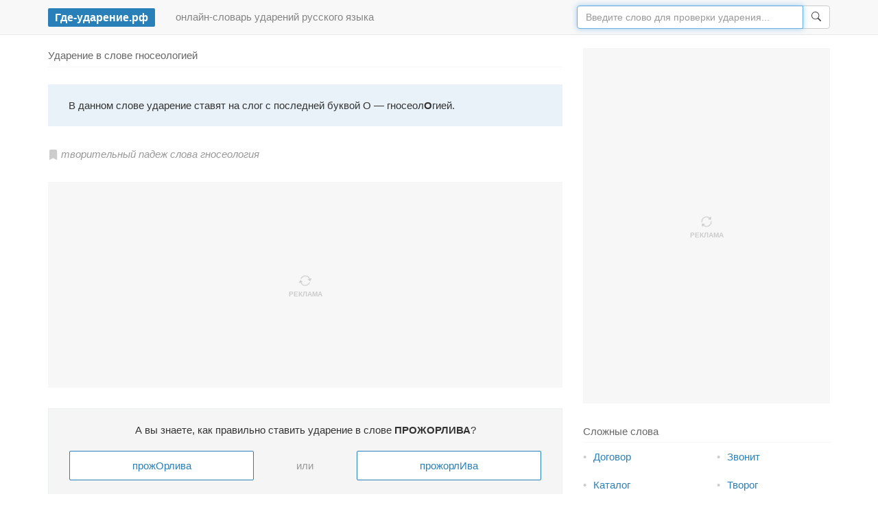

--- FILE ---
content_type: text/css
request_url: https://xn----8sbhebeda0a3c5a7a.xn--p1ai/css/style.css?61
body_size: 2772
content:
body {
	font-family: 'Trebuchet MS', Arial, sans-serif;
	background-color: #fff;
	font-size: 15px;
	padding-top: 40px;
	margin: 0;
	color: #333;
}

a {
	color: #2980B9;
}

h1,h2,h3,h4,h5,h6 {
	font-size: 1em !important;
	font-weight: normal;
	color: #666;
	margin: 0 0 -5px 0;
	/* margin: 0; */
	padding-bottom: 5px;
	border-bottom: 1px solid #f5f5f5;
	line-height: 1.5em;
}

p {
	margin: 20px auto;
	line-height: 1.5em;
}

h2 a, h2 a:hover {
	color: inherit;
}

button:focus {
	outline:0;
}

.table > tbody > tr > td {
	vertical-align: middle;
}

.logo {
	background-color: #2980B9;
	padding: 5px 10px;
	color: #fff;
	border-radius: 2px;
	/* text-transform: uppercase; */
	font-size: 16px;
	font-weight: bold;
}

.navbar-text {
	/* font-size: 13px; */
	line-height: 20px;
	opacity: 0.9;
}

.navbar-toggle {
	padding: 6px 12px;
	font-size: 14px;
	color: #666;
}

.navbar-default .navbar-form  {
	border: 0;
}

.navbar-fixed-top {
	/* position: relative !important; */
}

.col-sticky {
	position: sticky !important;
	position: -webkit-sticky;
	top: 70px;
}

@media (min-width: 768px) {
	.search-wrapper {
		display: block !important;
	}

	.search-input {
		max-width: 330px;
	}
}

@media (max-width: 767px) {

	input[type='text'], textarea {
		font-size: 16px;
	}

	.text-center-sm {
		text-align: center !important;
	}

	.margin-bottom-sm {
		margin-bottom: 30px !important;
	}

	h1 {
		font-size: 22px;
		margin-top: -5px;
	}

	h2 {
		font-size: 18px;
	}

	.share-buttons {
		margin: 50px auto !important;
	}

	/*
	.ya-share2__item {
		margin: 2px 4px 2px 0 !important;
	}
	*/

	.share-text span {
		white-space: normal !important;
	}

	.information {
		margin-bottom: 30px;
	}

}

.rtb-placeholder-content {
	height: 300px;
}

.rtb-block-sidebar {
	max-height: 80vh;
}

.rtb-placeholder-sidebar {
	height: 72vh;
}

.rtb-placeholder {
	background-color: #f7f7f8;
	display: flex;
	flex-direction: column;

	align-items: center;
	justify-content: center;
	color: #ccc;

	font-size: 10px;
	font-weight: bold;
	text-transform: uppercase;
}

	.rtb-placeholder .icon {
		font-size: 2em;
		vertical-align:middle;
	}

.text-right {
	text-align: right;
}

.rounded {
	border-radius: 2px;
}

.margin {
	margin: 30px auto;
}

.margin-top {
	margin-top: 30px;
}

.margin-bottom {
	margin-bottom: 30px;
}

.header {
	margin-top: 30px;
	margin-bottom: 30px;
}

.share {
	border-radius: 4px;
	border: 3px dashed #ddd;
	text-align: center;
	min-height: 96px;
	margin-bottom: 30px;
}

	.share-text {
		position: absolute;
		padding: 0 60px;
		margin-top: -12px;
		color: #999;
		text-align: center;
		width: 100%;
		left: 0;
	}

		.share-text span {
			display: inline-block;
			background-color: #fff;
			padding: 0 20px;
			white-space: nowrap;
		}

	.share-buttons {
		margin: 25px auto;
	}

		.ya-share2__container_size_m .ya-share2__icon {
			height: 40px !important;
			width: 40px !important;
			background-size: 40px 40px !important;
		}

		.ya-share2__container_size_m .ya-share2__counter {
			font-size: 17px !important;
			line-height: 28px !important;
			padding: 7px 8px 4px 8px !important;
		}

.search-wrapper {
	background-color: #f5f5f5;
	border-top: 1px solid #ECF0F1;
	border-bottom: 1px solid #ECF0F1;
	padding: 30px 0;
}

	.search input {
		width: 100%;
		height: 48px;
		outline: 0;
		padding: 10px 20px;
		border-radius: 2px;
		border: 1px solid #ccc;
	}

	.search input[type=submit] {
		background-color: #fff;
		border: 1px solid #2980B9;
		color: #2980B9;
	}

	.search input[type=submit]:hover, .search input[type=submit]:active  {
		background-color: #2980B9;
		color: #fff;
	}


.content {
	margin-top: 30px;
	margin-bottom: 30px;
}

	.note {
		margin: 30px auto;
		font-style: italic;
	}

	.word {

	}

	.rule {
		margin: 30px auto;
		padding: 20px 30px;
		color: #333;
		background-color: rgba(41, 128, 185, 0.1);

		/*
		-webkit-transition: all 0.5s ease;
		-moz-transition: all 0.5s ease;
		-o-transition: all 0.5s ease;
		transition: all 0.5s ease;
		*/
	}

		.rule.correct {
			/* background-color: rgba(33, 128, 33, 0.1) !important; */
			background-color: #dff0d8 !important;
		}

		.rule.incorrect, .rule.error {
			/* background-color: rgba(192, 33, 33, 0.1) !important; */
			background-color: #f2dede !important;
		}

	/*
	.definition {
		border-left: 5px solid rgba(41, 128, 185, 0.1);
		padding-left: 10px;
		margin: 30px auto;
	}
	*/

	.definition {
		color: #999;
		font-style: italic;
	}

		/*
		.definition .glyphicon {
			top: 2px;
			margin-right: 5px;
			opacity: 0.5;
		}
		*/

		.definition svg {
			opacity: 0.5;
		}

	.examples {

	}

	.example {
		margin: 30px auto;
		border: 1px dashed #ccc;
		background-color: #f5f5f5;
		padding: 10px 20px;
		border-radius: 2px;
	}

		.example b {
			font-weight: normal;
			border-bottom: 1px dotted #666;
		}

		.example .source {
			margin-top: 10px;
			text-align: right;
			font-style: italic;
			color: #999;
		}

		.example .small {
			color: #999;
		}

	.examples-note {
		margin: 30px auto;
		color: #666;
		font-size: 14px;
	}

	.information {
		margin-top: 30px;
		color: #ccc;
		font-size: 14px;
		line-height: 1.5em;
	}

	.negative-margin {
		margin-bottom:-30px;
	}

	.search-error {
		margin: 30px auto;
		font-size: 16px;
		color: #666;
	}

.comments {
	margin-bottom: 20px;
}

.comments-help {
	text-align: center;
	color: #FFF;
	font-size: 14px;
	margin-bottom: 10px;
	padding: 8px 15px;
	line-height: 1.2em;
	background-color: #4a76a8;
	border-radius: 3px;
}

	.comments-help a {
		color: #fff;
		text-decoration: none;
		border-bottom: 1px dashed;
	}

.label a {
	color: #fff;
	text-decoration: none;
}

.sidebar {
	margin-bottom: 30px;
}

.sidebar:last-child {
	margin-bottom: 0;
}

	.sidebar .title {
		/* font-weight: bold; */
		color: #666;
		padding-bottom: 5px;
		border-bottom: 1px solid #f5f5f5;
	}

	.row-words {
		/* margin-bottom: -10px; */
	}

		.col-word {
			margin: 10px auto;
			text-overflow: ellipsis;
			overflow: hidden;
			color: #2980B9;
		}

		.col-word:before {
			content: "\2022";
			color: #ccc;
			margin-right: 10px;
		}

	.sidebar ul {
		color: #ccc;
		padding-left: 20px;
	}
	.sidebar ul li {

	}

.difficult {
	margin-bottom: 30px;
}

	.difficult .title {
		/* font-weight: bold; */
		color: #666;
		padding-bottom: 5px;
		border-bottom: 1px solid #f5f5f5;
	}

	.difficult ul {
		color: #ccc;
		padding-left: 20px;
		overflow: hidden;
	}
	.difficult ul li {
		margin: 7px auto;
		float: left;
		width: 25%;
	}

.words {
	margin-top: 30px;
}

	.words a {
		display: block;
		padding: 10px 20px;
		border: 1px solid #ddd;
		border-radius: 2px;
		margin-bottom: 30px;
		text-decoration: none;
	}

	.words a:hover, .words a:focus {
		border-color: #2980B9;
		background-color: #2980B9;
		color: #fff;
	}

	.words ul {
		list-style-type: none;
		padding-left: 0;
	}

.letters {
	margin-top: 30px;
	margin-bottom: -30px;
}
	.letters a {
		display: block;
		/* padding: 10px 20px; */
		padding: 5px;
		border: 1px solid #ddd;
		border-radius: 2px;
		margin-bottom: 30px;
		text-decoration: none;
		text-align: center;
	}

	.letters a:hover, .letters a:focus, .letters .selected {
		border-color: #2980B9;
		background-color: #2980B9;
		color: #fff;
	}


ul.pagination {
	list-style: none;
	/* margin: 0 0 30px 0; */
	padding: 0;
	font-size: 20px;
}

	ul.pagination > li {
		display: inline;
		/* margin: 0 10px; */
	}

.footer-wrapper {
	border-top: 1px solid #ECF0F1;
	padding: 30px 0;
}

.footer {
	font-size: 14px;
	color: #999;
}

.pluso-more, .pluso-counter {
	display: none !important;
}

#vk_like {
	margin: 20px auto;
	padding-left: 15px;
}

#vk_comments, #vk_comments iframe {
    width: 100% !important;
}

.form-group {
	margin: 30px auto;
}

.form-group textarea {
	width: 100%;
	height: 250px;
}

.question {
    background-color: #f5f5f5;
    border: 1px solid #ECF0F1;

	padding: 20px 30px;
    margin-top: 30px;
    margin-bottom: 40px;
	text-align: center;
}

	/*
	.question .icon i {
		width: 100%;
		height: 100%;
		text-align: center;
		margin: 25px auto;
		color: #ccc;
		font-size: 36px;
	}
	*/

	.question .icon {
		text-align: center;
		margin: 8px auto;
		color: #ccc;
		font-size: 50px;
	}

	.question .content {
		margin: 0;
		display: none;
	}

	.question .text {
		margin-bottom: 20px;
	}

	.question .muted {
		line-height: 44px;
		color: #999;
	}

	.question .button {
		padding: 10px 0;
		background-color: #fff;
		border: 1px solid #2980B9;
		color: #2980B9;
		display: inline-block;
		width:100%;
		border-radius: 2px;
	}

	.question .button:hover, .question .button:focus {
		background-color: #2980B9;
		color: #fff;
		text-decoration: none;
	}

	.question .refresh {
		margin-top: 20px;
		font-size: 14px;
		text-align: right;
	}

	.question .refresh a {
		color: #aaa;
		text-decoration: none
	}

	.question .refresh .glyphicon {
		top: 3px;
		color: #bbb;
	}

	.question .refresh a span {
		border-bottom: 1px dashed;
	}

	.stats {
		display: none;
		margin: -15px 0 30px 0;
	}

	.stats .progress {
		margin-right: 20px !important;
	}

	.reset-stats {
		position: relative;
		top: -2px;
	}

.download-block {
	margin: 30px auto;
}

.download {
    border: 1px dashed #ccc;
    padding: 10px;
    border-radius: 5px;
}

.download:hover, .download:focus {
	text-decoration: none;
}

.download:hover .anchor {
	text-decoration: underline;
}

a:hover .glyphicon {
    text-decoration: none !important;
}

.download:hover {
	background-color:
}

@keyframes spin {
	0% {
		-webkit-transform: rotate(0deg);
		transform: rotate(0deg);
	}
	100% {
		-webkit-transform: rotate(359deg);
		transform: rotate(359deg);
	}
}

.icon-spin {
	animation: spin 2s infinite linear;
}

.format i {
	color: #999;
}

.bi {
	display: inline-block;
	vertical-align: text-bottom;
}

.bi-search {
	margin-bottom: 2px;
}

.btn-primary {
	background-color: #2980b9;
	border-color: #2980b9;
}

.donation {
	margin-bottom: 20px;
	text-align: center;
}

.sticky {
	position: fixed;
	bottom: 0;
	right: 0;
	left: 0;
    margin-bottom: 0;
	z-index: 1060;
}

	.sticky-link, .sticky-link:focus  {
		color: #fff;
		text-decoration: underline;
	}

	.sticky-link:hover {
		color: #fff;
		text-decoration: none;
	}

	.sticky-block {
		border-top-left-radius: 4px;
		border-top-right-radius: 4px;

		color: #fff;
		padding: 8px 12px;
		font-size: 14px;
		background-color: #2980b9;
		width: 100%;
		padding: 8px 12px;
	}

@keyframes blink {
	from { opacity: 1.0; }
	50% { opacity: 0.2; }
	to { opacity: 1.0; }
}

.blink {
	animation: blink 1.75s infinite linear;
}

.notfound {
	text-align: center;
}

	.notfound .smile {
		font-size: 24rem;
		color: #f5f5f5;
		line-height: 1rem;
		margin: 8rem auto;
	}

	.notfound .text {

	}

	.notfound .text b {
		font-weight: normal;
		color: #999;
	}
